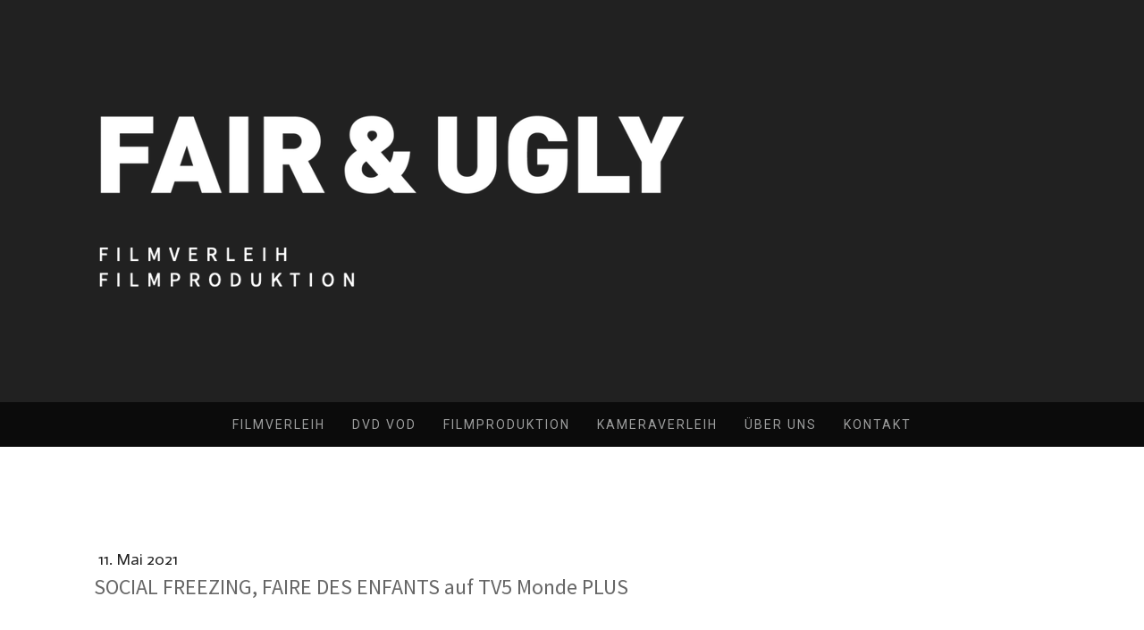

--- FILE ---
content_type: text/html; charset=UTF-8
request_url: https://www.fairandugly.ch/2021/05/11/social-freezing-faire-des-enfants-auf-tv5-monde-plus/
body_size: 13389
content:
<!DOCTYPE html>
<html lang="de-DE"><head>
    <meta charset="utf-8"/>
    <link rel="dns-prefetch preconnect" href="https://u.jimcdn.com/" crossorigin="anonymous"/>
<link rel="dns-prefetch preconnect" href="https://assets.jimstatic.com/" crossorigin="anonymous"/>
<link rel="dns-prefetch preconnect" href="https://image.jimcdn.com" crossorigin="anonymous"/>
<link rel="dns-prefetch preconnect" href="https://fonts.jimstatic.com" crossorigin="anonymous"/>
<meta name="viewport" content="width=device-width, initial-scale=1"/>
<meta http-equiv="X-UA-Compatible" content="IE=edge"/>
<meta name="description" content=""/>
<meta name="robots" content="index, follow, archive"/>
<meta property="st:section" content=""/>
<meta name="generator" content="Jimdo Creator"/>
<meta name="twitter:title" content="SOCIAL FREEZING, FAIRE DES ENFANTS auf TV5 Monde PLUS"/>
<meta name="twitter:description" content="-"/>
<meta name="twitter:card" content="summary_large_image"/>
<meta property="og:url" content="https://www.fairandugly.ch/2021/05/11/social-freezing-faire-des-enfants-auf-tv5-monde-plus/"/>
<meta property="og:title" content="SOCIAL FREEZING, FAIRE DES ENFANTS auf TV5 Monde PLUS"/>
<meta property="og:description" content=""/>
<meta property="og:type" content="article"/>
<meta property="og:locale" content="de_DE"/>
<meta property="og:site_name" content="FAIR &amp; UGLY"/>
<meta name="twitter:image" content="https://image.jimcdn.com/cdn-cgi/image//app/cms/storage/image/path/s0be90a92bbe4f3d5/image/i1903b827679ed399/version/1620732079/image.jpg"/>
<meta property="og:image" content="https://image.jimcdn.com/cdn-cgi/image//app/cms/storage/image/path/s0be90a92bbe4f3d5/image/i1903b827679ed399/version/1620732079/image.jpg"/>
<meta property="og:image:width" content="1708"/>
<meta property="og:image:height" content="356"/>
<meta property="og:image:secure_url" content="https://image.jimcdn.com/cdn-cgi/image//app/cms/storage/image/path/s0be90a92bbe4f3d5/image/i1903b827679ed399/version/1620732079/image.jpg"/>
<meta property="article:published_time" content="2021-05-11 13:02:20"/><title>SOCIAL FREEZING, FAIRE DES ENFANTS auf TV5 Monde PLUS - FAIR &amp; UGLY</title>
<link rel="shortcut icon" href="https://u.jimcdn.com/cms/o/s0be90a92bbe4f3d5/img/favicon.png?t=1504864674"/>
    <link rel="alternate" type="application/rss+xml" title="Blog" href="https://www.fairandugly.ch/rss/blog"/>    
<link rel="canonical" href="https://www.fairandugly.ch/2021/05/11/social-freezing-faire-des-enfants-auf-tv5-monde-plus/"/>

        <script src="https://assets.jimstatic.com/ckies.js.7c38a5f4f8d944ade39b.js"></script>

        <script src="https://assets.jimstatic.com/cookieControl.js.b05bf5f4339fa83b8e79.js"></script>
    <script>window.CookieControlSet.setToNormal();</script>

    <style>html,body{margin:0}.hidden{display:none}.n{padding:5px}#cc-website-title a {text-decoration: none}.cc-m-image-align-1{text-align:left}.cc-m-image-align-2{text-align:right}.cc-m-image-align-3{text-align:center}</style>

        <link href="https://u.jimcdn.com/cms/o/s0be90a92bbe4f3d5/layout/dm_8a38baa4f312a8905adfd6372e430264/css/layout.css?t=1648900351" rel="stylesheet" type="text/css" id="jimdo_layout_css"/>
<script>     /* <![CDATA[ */     /*!  loadCss [c]2014 @scottjehl, Filament Group, Inc.  Licensed MIT */     window.loadCSS = window.loadCss = function(e,n,t){var r,l=window.document,a=l.createElement("link");if(n)r=n;else{var i=(l.body||l.getElementsByTagName("head")[0]).childNodes;r=i[i.length-1]}var o=l.styleSheets;a.rel="stylesheet",a.href=e,a.media="only x",r.parentNode.insertBefore(a,n?r:r.nextSibling);var d=function(e){for(var n=a.href,t=o.length;t--;)if(o[t].href===n)return e.call(a);setTimeout(function(){d(e)})};return a.onloadcssdefined=d,d(function(){a.media=t||"all"}),a};     window.onloadCSS = function(n,o){n.onload=function(){n.onload=null,o&&o.call(n)},"isApplicationInstalled"in navigator&&"onloadcssdefined"in n&&n.onloadcssdefined(o)}     /* ]]> */ </script>     <script>
// <![CDATA[
onloadCSS(loadCss('https://assets.jimstatic.com/web.css.cba479cb7ca5b5a1cac2a1ff8a34b9db.css') , function() {
    this.id = 'jimdo_web_css';
});
// ]]>
</script>
<link href="https://assets.jimstatic.com/web.css.cba479cb7ca5b5a1cac2a1ff8a34b9db.css" rel="preload" as="style"/>
<noscript>
<link href="https://assets.jimstatic.com/web.css.cba479cb7ca5b5a1cac2a1ff8a34b9db.css" rel="stylesheet"/>
</noscript>
    <script>
    //<![CDATA[
        var jimdoData = {"isTestserver":false,"isLcJimdoCom":false,"isJimdoHelpCenter":false,"isProtectedPage":false,"cstok":"b75960446c0672a9f860961893fae955c519f5b0","cacheJsKey":"b44238946e4de249f1a02837cd10e1a74a940445","cacheCssKey":"b44238946e4de249f1a02837cd10e1a74a940445","cdnUrl":"https:\/\/assets.jimstatic.com\/","minUrl":"https:\/\/assets.jimstatic.com\/app\/cdn\/min\/file\/","authUrl":"https:\/\/a.jimdo.com\/","webPath":"https:\/\/www.fairandugly.ch\/","appUrl":"https:\/\/a.jimdo.com\/","cmsLanguage":"de_DE","isFreePackage":false,"mobile":false,"isDevkitTemplateUsed":true,"isTemplateResponsive":true,"websiteId":"s0be90a92bbe4f3d5","pageId":2094077471,"packageId":3,"shop":{"deliveryTimeTexts":{"1":"1 - 5 Tage Lieferzeit","2":"5 - 10 Tage Lieferzeit","3":"Vorbestellung"},"checkoutButtonText":"Zur Kasse \/ Checkout","isReady":true,"currencyFormat":{"pattern":"\u00a4 #,##0.00;\u00a4-#,##0.00","convertedPattern":"$ #,##0.00","symbols":{"GROUPING_SEPARATOR":" ","DECIMAL_SEPARATOR":".","CURRENCY_SYMBOL":"CHF"}},"currencyLocale":"de_CH"},"tr":{"gmap":{"searchNotFound":"Die angegebene Adresse konnte nicht gefunden werden.","routeNotFound":"Die Anfahrtsroute konnte nicht berechnet werden. M\u00f6gliche Gr\u00fcnde: Die Startadresse ist zu ungenau oder zu weit von der Zieladresse entfernt."},"shop":{"checkoutSubmit":{"next":"N\u00e4chster Schritt","wait":"Bitte warten"},"paypalError":"Da ist leider etwas schiefgelaufen. Bitte versuche es erneut!","cartBar":"Zum Warenkorb","maintenance":"Dieser Shop ist vor\u00fcbergehend leider nicht erreichbar. Bitte probieren Sie es sp\u00e4ter noch einmal.","addToCartOverlay":{"productInsertedText":"Der Artikel wurde dem Warenkorb hinzugef\u00fcgt.","continueShoppingText":"Weiter einkaufen","reloadPageText":"neu laden"},"notReadyText":"Dieser Shop ist noch nicht vollst\u00e4ndig eingerichtet.","numLeftText":"Mehr als {:num} Exemplare dieses Artikels sind z.Z. leider nicht verf\u00fcgbar.","oneLeftText":"Es ist leider nur noch ein Exemplar dieses Artikels verf\u00fcgbar."},"common":{"timeout":"Es ist ein Fehler aufgetreten. Die von dir ausgew\u00e4hlte Aktion wurde abgebrochen. Bitte versuche es in ein paar Minuten erneut."},"form":{"badRequest":"Es ist ein Fehler aufgetreten: Die Eingaben konnten leider nicht \u00fcbermittelt werden. Bitte versuche es sp\u00e4ter noch einmal!"}},"jQuery":"jimdoGen002","isJimdoMobileApp":false,"bgConfig":{"id":61969471,"type":"color","color":"rgb(33, 33, 33)"},"bgFullscreen":null,"responsiveBreakpointLandscape":767,"responsiveBreakpointPortrait":480,"copyableHeadlineLinks":false,"tocGeneration":false,"googlemapsConsoleKey":false,"loggingForAnalytics":false,"loggingForPredefinedPages":false,"isFacebookPixelIdEnabled":true,"userAccountId":"126df28e-f554-48ab-93f3-bdf443317007"};
    // ]]>
</script>

     <script> (function(window) { 'use strict'; var regBuff = window.__regModuleBuffer = []; var regModuleBuffer = function() { var args = [].slice.call(arguments); regBuff.push(args); }; if (!window.regModule) { window.regModule = regModuleBuffer; } })(window); </script>
    <script src="https://assets.jimstatic.com/web.js.24f3cfbc36a645673411.js" async="true"></script>
    <script src="https://assets.jimstatic.com/at.js.62588d64be2115a866ce.js"></script>
        <script src="https://api.dmp.jimdo-server.com/designs/376/versions/1.0/assets/js/stickyNav.js" async="true"></script>
        
<style type="text/css">
/*<![CDATA[*/ 
 .embed-container {
  position: relative; 
  padding-bottom: 56.25%; /* ratio 16x9 */
  height: 0; 
  overflow: hidden; 
  width: 100%;
  height: auto;
}
.embed-container iframe {
  position: absolute; 
  top: 0; 
  left: 0; 
  width: 100%; 
  height: 100%; 
}
/* ratio 4x3 */
.embed-container.ratio4x3 {
  padding-bottom: 75%;
}
   /*]]>*/ 
</style>


<style type="text/css">
/*<![CDATA[*/
/* Hide empty shopping cart */
.j-cart.is-empty {display: none;}
/*]]>*/
</style>


<style type="text/css">
/*<![CDATA[*/
/*   copyright by jimjim.de  */
/*   Codes im Edit sichtbar  */
div.cc-m-all.cc-m-htmlcode div.cc-m-all-content {overflow: hidden !important;
background-color: #0098db!important;
background-image: repeating-linear-gradient(45deg, transparent, transparent 35px, rgba(255,255,255,.5) 35px, rgba(255,255,255,.5) 70px);}
/*]]>*/
</style>


<style type="text/css">
/*<![CDATA[*/
/*   copyright by jimjim.de  */
/*   Spacer im Edit sichtbar  */
.cc-m-all.cc-m-spacing .cc-m-spacer {background-color: gray;
background-image: repeating-linear-gradient(45deg, transparent, transparent 35px, rgba(255,255,255,.5) 35px, rgba(255,255,255,.5) 70px);}
/*]]>*/
</style>

<link rel="apple-touch-icon-precomposed" sizes="57x57" href="https://image.jimcdn.com/app/cms/image/transf/none/path/s0be90a92bbe4f3d5/image/i441e7913d18fdaa2/version/1505769571/image.png"/>
<link rel="apple-touch-icon-precomposed" sizes="60x60" href="https://image.jimcdn.com/app/cms/image/transf/none/path/s0be90a92bbe4f3d5/image/iae98a0b5ed0f9ece/version/1505769571/image.png"/>
<link rel="apple-touch-icon-precomposed" sizes="72x72" href="https://image.jimcdn.com/app/cms/image/transf/none/path/s0be90a92bbe4f3d5/image/i5941e97a4f2278a6/version/1505769571/image.png"/>
<link rel="apple-touch-icon-precomposed" sizes="76x76" href="https://image.jimcdn.com/app/cms/image/transf/none/path/s0be90a92bbe4f3d5/image/i5948045688f4b310/version/1505769571/image.png"/>
<link rel="apple-touch-icon-precomposed" sizes="114x114" href="https://image.jimcdn.com/app/cms/image/transf/none/path/s0be90a92bbe4f3d5/image/i445cf2dcf3bc1a9c/version/1505769571/image.png"/>
<link rel="apple-touch-icon-precomposed" sizes="120x120" href="https://image.jimcdn.com/app/cms/image/transf/none/path/s0be90a92bbe4f3d5/image/i94e21d7953dd4ba3/version/1505769571/image.png"/>
<link rel="apple-touch-icon-precomposed" sizes="144x144" href="https://image.jimcdn.com/app/cms/image/transf/none/path/s0be90a92bbe4f3d5/image/if786c3707490c1ef/version/1505769571/image.png"/>
<link rel="apple-touch-icon-precomposed" sizes="152x152" href="https://image.jimcdn.com/app/cms/image/transf/dimension=150x150:format=png/path/s0be90a92bbe4f3d5/image/ia9355bb2849035dc/version/1505769571/image.png"/>
<link rel="icon" type="image/png" href="https://image.jimcdn.com/app/cms/image/transf/none/path/s0be90a92bbe4f3d5/image/i633c6b9f0dc95731/version/1505769571/image.png" sizes="16x16"/>
<link rel="icon" type="image/png" href="https://image.jimcdn.com/app/cms/image/transf/none/path/s0be90a92bbe4f3d5/image/ic21dbcd1285fcdc8/version/1505769571/image.png" sizes="32x32"/>
<link rel="icon" type="image/png" href="https://image.jimcdn.com/app/cms/image/transf/none/path/s0be90a92bbe4f3d5/image/i1e8c0d9d5e8247ab/version/1505769571/image.png" sizes="96x96"/>
<link rel="icon" type="image/png" href="https://image.jimcdn.com/app/cms/image/transf/none/path/s0be90a92bbe4f3d5/image/icb8b512e9ca113d2/version/1505769571/image.png" sizes="128x128"/>
<link rel="icon" type="image/png" href="https://image.jimcdn.com/app/cms/image/transf/dimension=150x150:format=png/path/s0be90a92bbe4f3d5/image/i5155097b89312f02/version/1505769571/image.png" sizes="196x196"/>
<meta name="google-site-verification" content="w8U2PksD3qQN51hKqyewGOlAy5DFweQbZBTQbrwfbYQ"/>
<meta name="application-name" content=" "/>
<meta name="msapplication-TileColor" content="#FFFFFF"/>
<meta name="msapplication-square70x70logo" content="https://image.jimcdn.com/app/cms/image/transf/none/path/s0be90a92bbe4f3d5/image/if840986ec937052d/version/1505769571/image.png"/>
<meta name="msapplication-TileImage" content="https://image.jimcdn.com/app/cms/image/transf/none/path/s0be90a92bbe4f3d5/image/if6329af58f509edd/version/1505769571/image.png"/>
<meta name="msapplication-square150x150logo" content="https://image.jimcdn.com/app/cms/image/transf/dimension=150x150:format=png/path/s0be90a92bbe4f3d5/image/i43e16970bbe72198/version/1505769571/image.png"/>
<meta name="msapplication-wide310x150logo" content="https://image.jimcdn.com/app/cms/image/transf/dimension=150x150:format=png/path/s0be90a92bbe4f3d5/image/i065b28ca944a41ba/version/1505769571/image.png"/>
<meta name="msapplication-square310x310logo" content="https://image.jimcdn.com/app/cms/image/transf/dimension=150x150:format=png/path/s0be90a92bbe4f3d5/image/ie5f1def0685a17a8/version/1505769571/image.png"/>
<meta name="google-site-verification" content="lc8KjKqANbbcxo-0dU16I7UgoLytFF3ZaPQb9F0D6Yw"/>
    <script type="text/javascript">
//<![CDATA[

if(window.CookieControl.isCookieAllowed("fb_analytics")) {
    !function(f,b,e,v,n,t,s){if(f.fbq)return;n=f.fbq=function(){n.callMethod?
    n.callMethod.apply(n,arguments):n.queue.push(arguments)};if(!f._fbq)f._fbq=n;
    n.push=n;n.loaded=!0;n.version='2.0';n.agent='pljimdo';n.queue=[];t=b.createElement(e);t.async=!0;
    t.src=v;s=b.getElementsByTagName(e)[0];s.parentNode.insertBefore(t,s)}(window,
    document,'script','https://connect.facebook.net/en_US/fbevents.js');
    fbq('init', '1553675611377804');
    fbq('track', 'PageView');
}

//]]>
</script>
</head>

<body class="body cc-page cc-page-blog j-has-shop j-m-gallery-styles j-m-video-styles j-m-hr-styles j-m-header-styles j-m-text-styles j-m-emotionheader-styles j-m-htmlCode-styles j-m-rss-styles j-m-form-styles-disabled j-m-table-styles j-m-textWithImage-styles j-m-downloadDocument-styles j-m-imageSubtitle-styles j-m-flickr-styles j-m-googlemaps-styles j-m-blogSelection-styles-disabled j-m-comment-styles-disabled j-m-jimdo-styles j-m-profile-styles j-m-guestbook-styles j-m-promotion-styles j-m-twitter-styles j-m-hgrid-styles j-m-shoppingcart-styles j-m-catalog-styles j-m-product-styles-disabled j-m-facebook-styles j-m-sharebuttons-styles j-m-formnew-styles-disabled j-m-callToAction-styles j-m-turbo-styles j-m-spacing-styles j-m-googleplus-styles j-m-dummy-styles j-m-search-styles j-m-booking-styles j-m-socialprofiles-styles j-footer-styles cc-pagemode-default cc-content-parent" id="page-2094077471">

<div id="cc-inner" class="cc-content-parent">
  <!-- _main-sass -->
  <input type="checkbox" id="jtpl-navigation__checkbox" class="jtpl-navigation__checkbox"/><div class="jtpl-main cc-content-parent">

    <!-- _header.sass -->
    <div background-area="stripe" background-area-default="" class="jtpl-header">
      <header class="jtpl-header__inner"><div class="jtpl-logo">
          <div id="cc-website-logo" class="cc-single-module-element"><div id="cc-m-10825859971" class="j-module n j-imageSubtitle"><div class="cc-m-image-container"><figure class="cc-imagewrapper cc-m-image-align-1">
<a href="https://www.fairandugly.ch/" target="_self"><img srcset="https://image.jimcdn.com/cdn-cgi/image/width=320%2Cheight=10000%2Cfit=contain%2Cformat=png%2C/app/cms/storage/image/path/s0be90a92bbe4f3d5/image/i752442cd4f8f8b45/version/1618598153/image.png 320w, https://image.jimcdn.com/cdn-cgi/image/width=640%2Cheight=10000%2Cfit=contain%2Cformat=png%2C/app/cms/storage/image/path/s0be90a92bbe4f3d5/image/i752442cd4f8f8b45/version/1618598153/image.png 640w, https://image.jimcdn.com/cdn-cgi/image/width=724%2Cheight=10000%2Cfit=contain%2Cformat=png%2C/app/cms/storage/image/path/s0be90a92bbe4f3d5/image/i752442cd4f8f8b45/version/1618598153/image.png 724w, https://image.jimcdn.com/cdn-cgi/image//app/cms/storage/image/path/s0be90a92bbe4f3d5/image/i752442cd4f8f8b45/version/1618598153/image.png 812w" sizes="(min-width: 724px) 724px, 100vw" id="cc-m-imagesubtitle-image-10825859971" src="https://image.jimcdn.com/cdn-cgi/image/width=724%2Cheight=10000%2Cfit=contain%2Cformat=png%2C/app/cms/storage/image/path/s0be90a92bbe4f3d5/image/i752442cd4f8f8b45/version/1618598153/image.png" alt="FAIR &amp; UGLY" class="" data-src-width="812" data-src-height="296" data-src="https://image.jimcdn.com/cdn-cgi/image/width=724%2Cheight=10000%2Cfit=contain%2Cformat=png%2C/app/cms/storage/image/path/s0be90a92bbe4f3d5/image/i752442cd4f8f8b45/version/1618598153/image.png" data-image-id="6918545771"/></a>    

</figure>
</div>
<div class="cc-clear"></div>
<script id="cc-m-reg-10825859971">// <![CDATA[

    window.regModule("module_imageSubtitle", {"data":{"imageExists":true,"hyperlink":"","hyperlink_target":"","hyperlinkAsString":"","pinterest":"0","id":10825859971,"widthEqualsContent":"0","resizeWidth":"724","resizeHeight":264},"id":10825859971});
// ]]>
</script></div></div>
        </div>
      </header>
</div>
    <!-- END _header.sass -->

    <!-- _navigation.sass -->
    <nav class="jtpl-navigation"><div class="jtpl-navigation__inner navigation-colors navigation-alignment" data-dropdown="true">
        <div data-container="navigation"><div class="j-nav-variant-nested"><ul class="cc-nav-level-0 j-nav-level-0"><li id="cc-nav-view-2078252071" class="jmd-nav__list-item-0"><a href="/" data-link-title="Filmverleih">Filmverleih</a></li><li id="cc-nav-view-2039202071" class="jmd-nav__list-item-0"><a href="/shop/" data-link-title="DVD VOD">DVD VOD</a></li><li id="cc-nav-view-1947412871" class="jmd-nav__list-item-0 j-nav-has-children"><a href="/filmproduktion/" data-link-title="Filmproduktion">Filmproduktion</a><span data-navi-toggle="cc-nav-view-1947412871" class="jmd-nav__toggle-button"></span><ul class="cc-nav-level-1 j-nav-level-1"><li id="cc-nav-view-1959104971" class="jmd-nav__list-item-1"><a href="/filmproduktion/in-entwicklung/" data-link-title="Kinoproduktion">Kinoproduktion</a></li><li id="cc-nav-view-1959108571" class="jmd-nav__list-item-1"><a href="/filmproduktion/fernsehproduktion/" data-link-title="Fernsehproduktion">Fernsehproduktion</a></li></ul></li><li id="cc-nav-view-2045356571" class="jmd-nav__list-item-0"><a href="/kameraverleih/" data-link-title="Kameraverleih">Kameraverleih</a></li><li id="cc-nav-view-1947204071" class="jmd-nav__list-item-0"><a href="/ueber-uns/" data-link-title="Über uns">Über uns</a></li><li id="cc-nav-view-1947204171" class="jmd-nav__list-item-0"><a href="/kontakt/" data-link-title="Kontakt">Kontakt</a></li></ul></div></div>
      </div>
    </nav><!-- END _navigation.sass --><!-- _mobile-navigation.sass --><div class="jtpl-mobile-topbar navigation-colors navigation-colors--transparency">
      <label for="jtpl-navigation__checkbox" class="jtpl-navigation__label navigation-colors__menu-icon">
        <span class="jtpl-navigation__borders navigation-colors__menu-icon"></span>
      </label>
    </div>
    <div class="jtpl-mobile-navigation">
      <div class="jtpl-mobile-navigation__inner navigation-colors navigation-colors--transparency">
        <div data-container="navigation"><div class="j-nav-variant-nested"><ul class="cc-nav-level-0 j-nav-level-0"><li id="cc-nav-view-2078252071" class="jmd-nav__list-item-0"><a href="/" data-link-title="Filmverleih">Filmverleih</a></li><li id="cc-nav-view-2039202071" class="jmd-nav__list-item-0"><a href="/shop/" data-link-title="DVD VOD">DVD VOD</a></li><li id="cc-nav-view-1947412871" class="jmd-nav__list-item-0 j-nav-has-children"><a href="/filmproduktion/" data-link-title="Filmproduktion">Filmproduktion</a><span data-navi-toggle="cc-nav-view-1947412871" class="jmd-nav__toggle-button"></span><ul class="cc-nav-level-1 j-nav-level-1"><li id="cc-nav-view-1959104971" class="jmd-nav__list-item-1"><a href="/filmproduktion/in-entwicklung/" data-link-title="Kinoproduktion">Kinoproduktion</a></li><li id="cc-nav-view-1959108571" class="jmd-nav__list-item-1"><a href="/filmproduktion/fernsehproduktion/" data-link-title="Fernsehproduktion">Fernsehproduktion</a></li></ul></li><li id="cc-nav-view-2045356571" class="jmd-nav__list-item-0"><a href="/kameraverleih/" data-link-title="Kameraverleih">Kameraverleih</a></li><li id="cc-nav-view-1947204071" class="jmd-nav__list-item-0"><a href="/ueber-uns/" data-link-title="Über uns">Über uns</a></li><li id="cc-nav-view-1947204171" class="jmd-nav__list-item-0"><a href="/kontakt/" data-link-title="Kontakt">Kontakt</a></li></ul></div></div>
      </div>
    </div>
    <!-- END _mobile-navigation.sass -->

    <!-- _cart.sass -->
    <div class="jtpl-cart">
      <div id="cc-sidecart-wrapper"><script>// <![CDATA[

    window.regModule("sidebar_shoppingcart", {"variant":"default","currencyLocale":"de_CH","currencyFormat":{"pattern":"\u00a4 #,##0.00;\u00a4-#,##0.00","convertedPattern":"$ #,##0.00","symbols":{"GROUPING_SEPARATOR":" ","DECIMAL_SEPARATOR":".","CURRENCY_SYMBOL":"CHF"}},"tr":{"cart":{"subtotalText":"Zwischensumme","emptyBasketText":"Ihr Warenkorb ist leer."}}});
// ]]>
</script></div>
    </div>
    <!-- _cart.sass -->

    <!-- _content.sass -->
    <div class="jtpl-content content-options cc-content-parent">
      <div class="jtpl-content__inner cc-content-parent">
        <div class="jtpl-breadcrumbs breadcrumb-options">
          <div data-container="navigation"><div class="j-nav-variant-breadcrumb"><ol/></div></div>
        </div>
        <div id="content_area" data-container="content"><div id="content_start"></div>
        <article class="j-blog"><div class="n j-blog-meta j-blog-post--header">
    <div class="j-text j-module n">
                <span class="j-text j-blog-post--date">
            11. Mai 2021        </span>
    </div>
    <h1 class="j-blog-header j-blog-headline j-blog-post--headline">SOCIAL FREEZING, FAIRE DES ENFANTS auf TV5 Monde PLUS</h1>
</div>
<div class="post j-blog-content">
        <div id="cc-matrix-2973820771"><div id="cc-m-10829956571" class="j-module n j-spacing ">
    <div class="cc-m-spacer" style="height: 30px;">
    
</div>

</div><div id="cc-m-10829956671" class="j-module n j-imageSubtitle "><figure class="cc-imagewrapper cc-m-image-align-1 cc-m-width-maxed">
<a href="https://www.tv5mondeplus.com/details/vod/redbee:106814117_74079A" target="_blank"><img srcset="https://image.jimcdn.com/cdn-cgi/image/width=320%2Cheight=10000%2Cfit=contain%2Cformat=jpg%2C/app/cms/storage/image/path/s0be90a92bbe4f3d5/image/i1903b827679ed399/version/1620732079/image.jpg 320w, https://image.jimcdn.com/cdn-cgi/image/width=640%2Cheight=10000%2Cfit=contain%2Cformat=jpg%2C/app/cms/storage/image/path/s0be90a92bbe4f3d5/image/i1903b827679ed399/version/1620732079/image.jpg 640w, https://image.jimcdn.com/cdn-cgi/image/width=855%2Cheight=10000%2Cfit=contain%2Cformat=jpg%2C/app/cms/storage/image/path/s0be90a92bbe4f3d5/image/i1903b827679ed399/version/1620732079/image.jpg 855w, https://image.jimcdn.com/cdn-cgi/image/width=960%2Cheight=10000%2Cfit=contain%2Cformat=jpg%2C/app/cms/storage/image/path/s0be90a92bbe4f3d5/image/i1903b827679ed399/version/1620732079/image.jpg 960w, https://image.jimcdn.com/cdn-cgi/image/width=1280%2Cheight=10000%2Cfit=contain%2Cformat=jpg%2C/app/cms/storage/image/path/s0be90a92bbe4f3d5/image/i1903b827679ed399/version/1620732079/image.jpg 1280w, https://image.jimcdn.com/cdn-cgi/image//app/cms/storage/image/path/s0be90a92bbe4f3d5/image/i1903b827679ed399/version/1620732079/image.jpg 1708w" sizes="(min-width: 855px) 855px, 100vw" id="cc-m-imagesubtitle-image-10829956671" src="https://image.jimcdn.com/cdn-cgi/image/width=855%2Cheight=10000%2Cfit=contain%2Cformat=jpg%2C/app/cms/storage/image/path/s0be90a92bbe4f3d5/image/i1903b827679ed399/version/1620732079/image.jpg" alt="" class="" data-src-width="1708" data-src-height="356" data-src="https://image.jimcdn.com/cdn-cgi/image/width=855%2Cheight=10000%2Cfit=contain%2Cformat=jpg%2C/app/cms/storage/image/path/s0be90a92bbe4f3d5/image/i1903b827679ed399/version/1620732079/image.jpg" data-image-id="6922426071"/></a>    

</figure>

<div class="cc-clear"></div>
<script id="cc-m-reg-10829956671">// <![CDATA[

    window.regModule("module_imageSubtitle", {"data":{"imageExists":true,"hyperlink":"https:\/\/www.tv5mondeplus.com\/details\/vod\/redbee%3A106814117_74079A","hyperlink_target":"_blank","hyperlinkAsString":"https:\/\/www.tv5mondeplus.com\/details\/vod\/redbee%3A106814117_74079A","pinterest":"0","id":10829956671,"widthEqualsContent":"1","resizeWidth":"855","resizeHeight":179},"id":10829956671});
// ]]>
</script></div></div>
        </div><div class="j-module n j-text j-blog-post--tags-wrapper"><span class="j-blog-post--tags--template" style="display: none;"><a class="j-blog-post--tag" href="https://www.fairandugly.ch/news/?tag=tagPlaceholder">tagPlaceholder</a></span><span class="j-blog-post--tags-label" style="display: none;">Tags:</span> <span class="j-blog-post--tags-list"></span></div><div class="n" id="flexsocialbuttons">
<div class="cc-sharebuttons-element cc-sharebuttons-size-32 cc-sharebuttons-style-black cc-sharebuttons-design-round cc-sharebuttons-align-left">


    <a class="cc-sharebuttons-facebook" href="http://www.facebook.com/sharer.php?u=https://www.fairandugly.ch/2021/05/11/social-freezing-faire-des-enfants-auf-tv5-monde-plus/&amp;t=SOCIAL%20FREEZING%2C%20FAIRE%20DES%20ENFANTS%20auf%20TV5%20Monde%20PLUS" title="Facebook" target="_blank"></a><a class="cc-sharebuttons-x" href="https://x.com/share?text=SOCIAL%20FREEZING%2C%20FAIRE%20DES%20ENFANTS%20auf%20TV5%20Monde%20PLUS&amp;url=https%3A%2F%2Fwww.fairandugly.ch%2F2021%2F05%2F11%2Fsocial-freezing-faire-des-enfants-auf-tv5-monde-plus%2F" title="X" target="_blank"></a><a class="cc-sharebuttons-mail" href="mailto:?subject=SOCIAL%20FREEZING%2C%20FAIRE%20DES%20ENFANTS%20auf%20TV5%20Monde%20PLUS&amp;body=https://www.fairandugly.ch/2021/05/11/social-freezing-faire-des-enfants-auf-tv5-monde-plus/" title="E-Mail" target=""></a>

</div>
</div></article>
        </div>
      </div>
    </div>
    <!-- END _content.sass -->

    <!-- _section-aside.sass -->
    <footer class="jtpl-section-aside sidebar-options"><div class="jtpl-section-aside__inner">
        <div data-container="sidebar"><div id="cc-matrix-2570534071"><div id="cc-m-9795137671" class="j-module n j-imageSubtitle "><figure class="cc-imagewrapper cc-m-image-align-1">
<img srcset="https://image.jimcdn.com/cdn-cgi/image/width=227%2Cheight=10000%2Cfit=contain%2Cformat=png%2C/app/cms/storage/image/path/s0be90a92bbe4f3d5/image/i9e45fa9d9e717d41/version/1514451953/image.png 227w, https://image.jimcdn.com/cdn-cgi/image/width=320%2Cheight=10000%2Cfit=contain%2Cformat=png%2C/app/cms/storage/image/path/s0be90a92bbe4f3d5/image/i9e45fa9d9e717d41/version/1514451953/image.png 320w, https://image.jimcdn.com/cdn-cgi/image//app/cms/storage/image/path/s0be90a92bbe4f3d5/image/i9e45fa9d9e717d41/version/1514451953/image.png 440w" sizes="(min-width: 227px) 227px, 100vw" id="cc-m-imagesubtitle-image-9795137671" src="https://image.jimcdn.com/cdn-cgi/image/width=227%2Cheight=10000%2Cfit=contain%2Cformat=png%2C/app/cms/storage/image/path/s0be90a92bbe4f3d5/image/i9e45fa9d9e717d41/version/1514451953/image.png" alt="" class="" data-src-width="440" data-src-height="60" data-src="https://image.jimcdn.com/cdn-cgi/image/width=227%2Cheight=10000%2Cfit=contain%2Cformat=png%2C/app/cms/storage/image/path/s0be90a92bbe4f3d5/image/i9e45fa9d9e717d41/version/1514451953/image.png" data-image-id="6497111171"/>    

</figure>

<div class="cc-clear"></div>
<script id="cc-m-reg-9795137671">// <![CDATA[

    window.regModule("module_imageSubtitle", {"data":{"imageExists":true,"hyperlink":"http:\/\/page-1961033771\/","hyperlink_target":"","hyperlinkAsString":"","pinterest":"0","id":9795137671,"widthEqualsContent":"0","resizeWidth":"227","resizeHeight":31},"id":9795137671});
// ]]>
</script></div><div id="cc-m-9794816171" class="j-module n j-spacing ">
    <div class="cc-m-spacer" style="height: 20px;">
    
</div>

</div><div id="cc-m-9656686571" class="j-module n j-hgrid ">    <div class="cc-m-hgrid-column" style="width: 30.48%;">
        <div id="cc-matrix-2570534371"><div id="cc-m-9793750171" class="j-module n j-text "><p>
    <strong>Adresse</strong>
</p></div><div id="cc-m-9793752671" class="j-module n j-text "><p>
    FAIR &amp; UGLY Filmproduktion GmbH
</p>

<p>
    Lorrainestrasse 15
</p>

<p>
    3013 Bern
</p>

<p>
    Schweiz
</p></div><div id="cc-m-9797736871" class="j-module n j-spacing ">
    <div class="cc-m-spacer" style="height: 10px;">
    
</div>

</div></div>    </div>
            <div class="cc-m-hgrid-separator" data-display="cms-only"><div></div></div>
        <div class="cc-m-hgrid-column" style="width: 21.22%;">
        <div id="cc-matrix-2624505871"><div id="cc-m-9793753971" class="j-module n j-text "><p>
    <strong>Kontakt</strong>
</p></div><div id="cc-m-9793657571" class="j-module n j-text "><p>
    +41 79 603 95 56
</p>

<p>
    +41 79 300 90 81
</p>

<p>
    <a href="mailto:info@fairandugly.ch" title="info@fairandugly.ch">info@fairandugly.ch</a>
</p></div><div id="cc-m-10043633071" class="j-module n j-spacing ">
    <div class="cc-m-spacer" style="height: 10px;">
    
</div>

</div></div>    </div>
            <div class="cc-m-hgrid-separator" data-display="cms-only"><div></div></div>
        <div class="cc-m-hgrid-column" style="width: 27.84%;">
        <div id="cc-matrix-2624506071"><div id="cc-m-10043647971" class="j-module n j-text "><p>
    <strong>Newsletter</strong>
</p></div><div id="cc-m-10862537671" class="j-module n j-callToAction "><div class="j-calltoaction-wrapper j-calltoaction-align-1">
    <a class="j-calltoaction-link j-calltoaction-link-style-1" data-action="button" href="http://eepurl.com/hRDSrD" target="_blank" data-title="Newsletter abonnieren">
        Newsletter abonnieren    </a>
</div>
</div><div id="cc-m-10056651271" class="j-module n j-spacing ">
    <div class="cc-m-spacer" style="height: 10px;">
    
</div>

</div></div>    </div>
            <div class="cc-m-hgrid-separator" data-display="cms-only"><div></div></div>
        <div class="cc-m-hgrid-column last" style="width: 14.44%;">
        <div id="cc-matrix-2622625171"><div id="cc-m-9788782971" class="j-module n j-imageSubtitle "><figure class="cc-imagewrapper cc-m-image-align-2">
<a href="http://www.facebook.com/fairugly" target="_blank"><img srcset="https://image.jimcdn.com/cdn-cgi/image//app/cms/storage/image/path/s0be90a92bbe4f3d5/image/i16d68de80d0bc197/version/1505045143/facebook-fairandugly.png 29w" sizes="(min-width: 30px) 30px, 100vw" id="cc-m-imagesubtitle-image-9788782971" src="https://image.jimcdn.com/cdn-cgi/image//app/cms/storage/image/path/s0be90a92bbe4f3d5/image/i16d68de80d0bc197/version/1505045143/facebook-fairandugly.png" alt="facebook fairandugly" class="" data-src-width="29" data-src-height="29" data-src="https://image.jimcdn.com/cdn-cgi/image//app/cms/storage/image/path/s0be90a92bbe4f3d5/image/i16d68de80d0bc197/version/1505045143/facebook-fairandugly.png" data-image-id="6495131771"/></a>    

</figure>

<div class="cc-clear"></div>
<script id="cc-m-reg-9788782971">// <![CDATA[

    window.regModule("module_imageSubtitle", {"data":{"imageExists":true,"hyperlink":"http:\/\/www.facebook.com\/fairugly","hyperlink_target":"_blank","hyperlinkAsString":"http:\/\/www.facebook.com\/fairugly","pinterest":"0","id":9788782971,"widthEqualsContent":"0","resizeWidth":29,"resizeHeight":29},"id":9788782971});
// ]]>
</script></div><div id="cc-m-9794756071" class="j-module n j-spacing ">
    <div class="cc-m-spacer" style="height: 10px;">
    
</div>

</div></div>    </div>
    
<div class="cc-m-hgrid-overlay" data-display="cms-only"></div>

<br class="cc-clear"/>

</div></div></div>
      </div>
      <div class="jtpl-footer footer-options"><div id="contentfooter" data-container="footer">

    
    <div class="j-meta-links">
        <a href="/impressum/">Impressum</a> | <a href="//www.fairandugly.ch/j/shop/terms">AGB</a> | <a href="//www.fairandugly.ch/j/shop/deliveryinfo" data-meta-link="shop_delivery_info">Liefer- und Zahlungsbedingungen</a> | <a href="//www.fairandugly.ch/j/privacy">Datenschutz</a> | <a id="cookie-policy" href="javascript:window.CookieControl.showCookieSettings();">Cookie-Richtlinie</a><br/>2017-2023 FAIR &amp; UGLY filmproduktion GmbH    </div>

    <div class="j-admin-links">
            

<span class="loggedin">
    <a rel="nofollow" id="logout" target="_top" href="https://cms.e.jimdo.com/app/cms/logout.php">
        Abmelden    </a>
    |
    <a rel="nofollow" id="edit" target="_top" href="https://a.jimdo.com/app/auth/signin/jumpcms/?page=2094077471">Bearbeiten</a>
</span>
        </div>

    
</div>
</div>
    </footer><!-- END _section-aside.sass -->
</div>
  <!-- END _main-sass -->
  </div>
    <ul class="cc-FloatingButtonBarContainer cc-FloatingButtonBarContainer-right hidden">

                    <!-- scroll to top button -->
            <li class="cc-FloatingButtonBarContainer-button-scroll">
                <a href="javascript:void(0);" title="Nach oben scrollen">
                    <span>Nach oben scrollen</span>
                </a>
            </li>
            <script>// <![CDATA[

    window.regModule("common_scrolltotop", []);
// ]]>
</script>    </ul>
    <script type="text/javascript">
//<![CDATA[
var _gaq = [];

_gaq.push(['_gat._anonymizeIp']);

if (window.CookieControl.isCookieAllowed("ga")) {
    _gaq.push(['a._setAccount', 'UA-119137032-1'],
        ['a._trackPageview']
        );

    (function() {
        var ga = document.createElement('script');
        ga.type = 'text/javascript';
        ga.async = true;
        ga.src = 'https://www.google-analytics.com/ga.js';

        var s = document.getElementsByTagName('script')[0];
        s.parentNode.insertBefore(ga, s);
    })();
}
addAutomatedTracking('creator.website', track_anon);
//]]>
</script>
    



<div class="cc-individual-cookie-settings" id="cc-individual-cookie-settings" style="display: none" data-nosnippet="true">

</div>
<script>// <![CDATA[

    window.regModule("web_individualCookieSettings", {"categories":[{"type":"NECESSARY","name":"Unbedingt erforderlich","description":"Unbedingt erforderliche Cookies erm\u00f6glichen grundlegende Funktionen und sind f\u00fcr die einwandfreie Funktion der Website erforderlich. Daher kann man sie nicht deaktivieren. Diese Art von Cookies wird ausschlie\u00dflich von dem Betreiber der Website verwendet (First-Party-Cookie) und s\u00e4mtliche Informationen, die in den Cookies gespeichert sind, werden nur an diese Website gesendet.","required":true,"cookies":[{"key":"jimdo-cart-v1","name":"Jimdo-cart-v1","description":"Jimdo-cart-v1\n\nErforderlicher lokaler Speicher, der Informationen \u00fcber den Warenkorb des Website-Besuchers speichert, um Eink\u00e4ufe \u00fcber diesen Online-Shop zu erm\u00f6glichen.\n\nAnbieter:\nJimdo GmbH, Stresemannstra\u00dfe 375, 22761 Hamburg Deutschland.\n\nCookie\/Lokaler Speichername: Jimdo-cart-v1.\nLaufzeit: Der lokale Speicher l\u00e4uft nicht ab.\n\nDatenschutzerkl\u00e4rung:\nhttps:\/\/www.jimdo.com\/de\/info\/datenschutzerklaerung\/ ","required":true},{"key":"cookielaw","name":"cookielaw","description":"Cookielaw\n\nDieses Cookie zeigt das Cookie-Banner an und speichert die Cookie-Einstellungen des Besuchers.\n\nAnbieter:\nJimdo GmbH, Stresemannstrasse 375, 22761 Hamburg, Deutschland.\n\nCookie-Name: ckies_cookielaw\nCookie-Laufzeit: 1 Jahr\n\nDatenschutzerkl\u00e4rung:\nhttps:\/\/www.jimdo.com\/de\/info\/datenschutzerklaerung\/ ","required":true},{"key":"phpsessionid","name":"PHPSESSIONID","description":"PHPSESSIONID\n\nLokaler Speicher, der f\u00fcr das korrekte Funktionieren dieses Shops zwingend erforderlich ist.\n\nAnbieter:\nJimdo GmbH, Stresemannstra\u00dfe 375, 22761 Hamburg Deutschland\n\nCookie \/Lokaler Speichername: PHPSESSIONID\nLaufzeit: 1 Sitzung\n\nDatenschutzerkl\u00e4rung:\nhttps:\/\/www.jimdo.com\/de\/info\/datenschutzerklaerung\/ ","required":true},{"key":"stripe","name":"stripe","description":"Stripe\n\nDies ist zwingend erforderlich, um den von Stripe betriebenen Zahlungsverkehr \u00fcber diesen Shop zu erm\u00f6glichen.\n\nAnbieter:\nStripe Inc., 185 Berry Street, Suite 550, San Francisco, CA 94107, USA.\n\nCookie-Namen und Laufzeiten:\n__stripe_sid(Laufzeit: 30 Min), __stripe_mid (Laufzeit: 1 Jahr), Ckies_stripe (Laufzeit: 1 Jahr).\n\nCookie-Richtlinie:\nhttps:\/\/stripe.com\/cookies-policy\/legal\n\nDatenschutzerkl\u00e4rung:\nhttps:\/\/stripe.com\/privacy","required":true},{"key":"control-cookies-wildcard","name":"ckies_*","description":"Jimdo Control Cookies\n\nSteuerungs-Cookies zur Aktivierung der vom Website-Besucher ausgew\u00e4hlten Dienste\/Cookies und zur Speicherung der entsprechenden Cookie-Einstellungen. \n\nAnbieter:\nJimdo GmbH, Stresemannstra\u00dfe 375, 22761 Hamburg, Deutschland.\n\nCookie-Namen: ckies_*, ckies_postfinance, ckies_stripe, ckies_powr, ckies_google, ckies_cookielaw, ckies_ga, ckies_jimdo_analytics, ckies_fb_analytics, ckies_fr\n\nCookie-Laufzeit: 1 Jahr\n\nDatenschutzerkl\u00e4rung:\nhttps:\/\/www.jimdo.com\/de\/info\/datenschutzerklaerung\/ ","required":true}]},{"type":"FUNCTIONAL","name":"Funktionell","description":"Funktionelle Cookies erm\u00f6glichen dieser Website, bestimmte Funktionen zur Verf\u00fcgung zu stellen und Informationen zu speichern, die vom Nutzer eingegeben wurden \u2013 beispielsweise bereits registrierte Namen oder die Sprachauswahl. Damit werden verbesserte und personalisierte Funktionen gew\u00e4hrleistet.","required":false,"cookies":[{"key":"powr-v2","name":"powr","description":"POWr.io Cookies\n\nDiese Cookies registrieren anonyme, statistische Daten \u00fcber das Verhalten des Besuchers dieser Website und sind verantwortlich f\u00fcr die Gew\u00e4hrleistung der Funktionalit\u00e4t bestimmter Widgets, die auf dieser Website eingesetzt werden. Sie werden ausschlie\u00dflich f\u00fcr interne Analysen durch den Webseitenbetreiber verwendet z. B. f\u00fcr den Besucherz\u00e4hler.\n\nAnbieter:\nPowr.io, POWr HQ, 340 Pine Street, San Francisco, California 94104, USA.\n\nCookie Namen und Laufzeiten:\nahoy_unique_[unique id] (Laufzeit: Sitzung), POWR_PRODUCTION  (Laufzeit: Sitzung),  ahoy_visitor  (Laufzeit: 2 Jahre),   ahoy_visit  (Laufzeit: 1 Tag), src (Laufzeit: 30 Tage) Security, _gid Persistent (Laufzeit: 1 Tag), NID (Domain: google.com, Laufzeit: 180 Tage), 1P_JAR (Domain: google.com, Laufzeit: 30 Tage), DV (Domain: google.com, Laufzeit: 2 Stunden), SIDCC (Domain: google.com, Laufzeit: 1 Jahre), SID (Domain: google.com, Laufzeit: 2 Jahre), HSID (Domain: google.com, Laufzeit: 2 Jahre), SEARCH_SAMESITE (Domain: google.com, Laufzeit: 6 Monate), __cfduid (Domain: powrcdn.com, Laufzeit: 30 Tage).\n\nCookie-Richtlinie:\nhttps:\/\/www.powr.io\/privacy \n\nDatenschutzerkl\u00e4rung:\nhttps:\/\/www.powr.io\/privacy ","required":false},{"key":"google_maps","name":"Google Maps","description":"Die Aktivierung und Speicherung dieser Einstellung schaltet die Anzeige der Google Maps frei. \nAnbieter: Google LLC, 1600 Amphitheatre Parkway, Mountain View, CA 94043, USA oder Google Ireland Limited, Gordon House, Barrow Street, Dublin 4, Irland, wenn Sie in der EU ans\u00e4ssig sind.\nCookie Name und Laufzeit: google_maps ( Laufzeit: 1 Jahr)\nCookie Richtlinie: https:\/\/policies.google.com\/technologies\/cookies\nDatenschutzerkl\u00e4rung: https:\/\/policies.google.com\/privacy\n","required":false},{"key":"youtu","name":"Youtube","description":"Wenn du diese Einstellung aktivierst und speicherst, wird das Anzeigen von YouTube-Videoinhalten auf dieser Website aktiviert.\n\nAnbieter: Google LLC, 1600 Amphitheatre Parkway, Mountain View, CA 94043, USA oder Google Ireland Limited, Gordon House, Barrow Street, Dublin 4, Irland, wenn du deinen Wohnsitz in der EU hast.\nCookie-Name und -Lebensdauer: youtube_consent (Lebensdauer: 1 Jahr).\nCookie-Richtlinie: https:\/\/policies.google.com\/technologies\/cookies\nDatenschutzrichtlinie: https:\/\/policies.google.com\/privacy\n\nDiese Website verwendet eine Cookie-freie Integration f\u00fcr die eingebetteten Youtube-Videos. Zus\u00e4tzliche Cookies werden vom Dienstanbieter YouTube gesetzt und Informationen gesammelt, wenn der\/die Nutzer*in in seinem\/ihrem Google-Konto eingeloggt ist. YouTube registriert anonyme statistische Daten, z. B. wie oft das Video angezeigt wird und welche Einstellungen f\u00fcr die Wiedergabe verwendet werden. In diesem Fall wird die Auswahl des\/der Nutzer*in mit seinem\/ihrem Konto verkn\u00fcpft, z. B. wenn er\/sie bei einem Video auf \"Gef\u00e4llt mir\" klickt. Weitere Informationen findest du in den Datenschutzbestimmungen von Google.","required":false},{"key":"vimeo","name":"Vimeo","description":"Wenn du diese Einstellung aktivierst und speicherst, wird das Anzeigen von Vimeo-Videoinhalten auf dieser Website aktiviert.\n\nAnbieter: Vimeo, Inc., 555 West 18th Street, New York, New York 10011, USA\nCookie-Name und -Lebensdauer: vimeo_consent (Lebensdauer: 1 Jahr).\nCookie-Richtlinie: https:\/\/vimeo.com\/cookie_policy\nDatenschutzrichtlinie: https:\/\/vimeo.com\/privacy\n\nWenn du dem Laden und Anzeigen von Vimeo-Inhalten zustimmst, werden zus\u00e4tzliche Cookies vom Dienstanbieter Vimeo gesetzt. Der einbettbare Videoplayer von Vimeo verwendet Cookies von Erstanbietern, die als wesentlich f\u00fcr das Erlebnis des Videoplayers angesehen werden. Vimeo verwendet keine Analyse- oder Werbe-Cookies von Drittanbietern, wenn der Videoplayer auf einer Website von Drittanbietern erscheint, es sei denn, der\/die Website-Besucher*in ist bei seinem\/ihrem Vimeo-Konto angemeldet. Weitere Informationen findest du in der Datenschutzrichtlinie von Vimeo.\n\nCookie-Namen und -Laufzeiten: __cf_bm (Lebenszeit: 1 Tag), player (Lebenszeit: 1 Jahr), vuid (Lebenszeit: 2 Jahre)","required":false}]},{"type":"PERFORMANCE","name":"Performance","description":"Die Performance-Cookies sammeln Informationen dar\u00fcber, wie diese Website genutzt wird. Der Betreiber der Website nutzt diese Cookies um die Attraktivit\u00e4t, den Inhalt und die Funktionalit\u00e4t der Website zu verbessern.","required":false,"cookies":[{"key":"ga","name":"ga","description":"Google Analytics\n\nDiese Cookies sammeln zu Analysezwecken anonymisierte Informationen dar\u00fcber, wie Nutzer diese Website verwenden.\n\nAnbieter:\nGoogle LLC, 1600 Amphitheatre Parkway, Mountain View, CA 94043, USA oder Google Ireland Limited, Gordon House, Barrow Street, Dublin 4, Irland, wenn Sie in der EU ans\u00e4ssig sind.\n\nCookie-Namen und Laufzeiten:  \n__utma (Laufzeit: 2 Jahre), __utmb (Laufzeit: 30 Minuten), __utmc (Laufzeit: Sitzung), __utmz (Laufzeit: 6 Monate), __utmt_b (Laufzeit: 1 Tag), __utm[unique ID] (Laufzeit: 2 Jahre), __ga (Laufzeit: 2 Jahre), __gat (Laufzeit: 1 Min), __gid (Laufzeit: 24 Stunden), __ga_disable_* (Laufzeit: 100 Jahre).\n\nCookie-Richtlinie:\nhttps:\/\/policies.google.com\/technologies\/cookies\n\nDatenschutzerkl\u00e4rung:\nhttps:\/\/policies.google.com\/privacy","required":false}]},{"type":"MARKETING","name":"Marketing \/ Third Party","description":"Marketing- \/ Third Party-Cookies stammen unter anderem von externen Werbeunternehmen und werden verwendet, um Informationen \u00fcber die vom Nutzer besuchten Websites zu sammeln, um z. B. zielgruppenorientierte Werbung f\u00fcr den Benutzer zu erstellen.","required":false,"cookies":[{"key":"powr_marketing","name":"powr_marketing","description":"POWr.io Cookies \n \nDiese Cookies sammeln zu Analysezwecken anonymisierte Informationen dar\u00fcber, wie Nutzer diese Website verwenden. \n\nAnbieter:\nPowr.io, POWr HQ, 340 Pine Street, San Francisco, California 94104, USA.  \n \nCookie-Namen und Laufzeiten: \n__Secure-3PAPISID (Domain: google.com, Laufzeit: 2 Jahre), SAPISID (Domain: google.com, Laufzeit: 2 Jahre), APISID (Domain: google.com, Laufzeit: 2 Jahre), SSID (Domain: google.com, Laufzeit: 2 Jahre), __Secure-3PSID (Domain: google.com, Laufzeit: 2 Jahre), CC (Domain:google.com, Laufzeit: 1 Jahr), ANID (Domain: google.com, Laufzeit: 10 Jahre), OTZ (Domain:google.com, Laufzeit: 1 Monat).\n \nCookie-Richtlinie: \nhttps:\/\/www.powr.io\/privacy \n \nDatenschutzerkl\u00e4rung: \nhttps:\/\/www.powr.io\/privacy \n","required":false},{"key":"fb_analytics","name":"fb_analytics","description":"Facebook Analytics \n\nHierbei handelt es sich um eine Tracking-Technologie, die den sogenannten \"Facebook-Pixel\" vom sozialen Netzwerk Facebook verwendet und f\u00fcr die Analyse der Website, die Ausrichtung der Werbung, die Messung der Werbung und Facebook Custom Audiences eingesetzt wird.\n\nAnbieter:\nFacebook Inc, 1 Hacker Way, Menlo Park, CA 94025, USA oder Facebook Ireland Ltd, 4 Grand Canal Square, Grand Canal Harbour, Dublin 2, Irland, wenn Sie in der EU ans\u00e4ssig sind.\n\nCookie Namen: _fbp, fr\nCookie Laufzeit: 90 Tage\n\nCookie-Richtlinie:\nhttps:\/\/www.facebook.com\/policies\/cookies\n\nDatenschutzerkl\u00e4rung:\nhttps:\/\/www.facebook.com\/policy.php\n","required":false}]}],"pagesWithoutCookieSettings":["\/impressum\/","\/j\/privacy"],"cookieSettingsHtmlUrl":"\/app\/module\/cookiesettings\/getcookiesettingshtml"});
// ]]>
</script>

</body>
</html>
